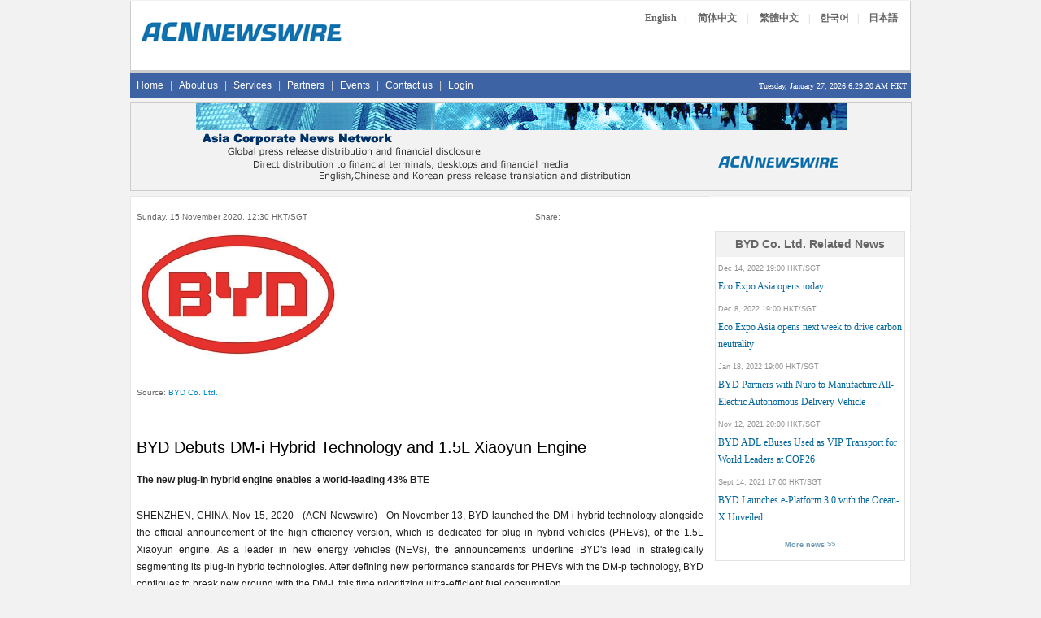

--- FILE ---
content_type: text/html; Charset=utf-8
request_url: https://acnnewswire.com/press-release/english/62700/byd-debuts-dm-i-hybrid-technology-and-1.5l-xiaoyun-engine
body_size: 22288
content:

<!-- include file = "companyinfo_inc.asp" -->

<!DOCTYPE HTML>
<html>
<head>
<title>BYD Debuts DM-i Hybrid Technology and 1.5L Xiaoyun Engine</title>
<meta charset="utf-8" />
<meta name="keywords" content="acn newswire" />
<meta name="description" content="On November 13, BYD launched the DM-i hybrid technology alongside the official announcement of the high efficiency version, which is dedicated for plug-in hybrid vehicles (PHEVs), of the 1.5L Xiaoyun engine." />
<link href="https://www.acnnewswire.com/bootstrap/css/bootstrap.min.css" rel="stylesheet">
<link href="https://www.acnnewswire.com/css/css.css" rel="stylesheet">
<script language="javascript" type="text/javascript" src="https://www.acnnewswire.com/scripts/jcn.js"></script>
<script type="text/javascript" src="https://www.acnnewswire.com/jquery/jquery-latest.min.js"></script>
<script type="text/javascript" src="https://www.acnnewswire.com/jquery/jquery.fancybox.pack.js?v=2.1.5"></script>
<link rel="stylesheet" type="text/css" href="https://www.acnnewswire.com/jquery/jquery.fancybox.css?v=2.1.5" media="screen">
<script type="text/javascript">

var weekdaystxt=["Sun", "Mon", "Tues", "Wed", "Thurs", "Fri", "Sat"]

function showLocalTime(container, servermode, offsetMinutes, displayversion){
if (!document.getElementById || !document.getElementById(container)) return
this.container=document.getElementById(container)
this.displayversion=displayversion
var servertimestring=(servermode=="s")? '1/27/2026 6:29:17 AM' : ''
this.localtime=this.serverdate=new Date(servertimestring)
this.localtime.setTime(this.serverdate.getTime()+offsetMinutes*60*1000) //add user offset to server time
this.updateTime()
this.updateContainer()
}

showLocalTime.prototype.updateTime=function(){
var thisobj=this
this.localtime.setSeconds(this.localtime.getSeconds()+1)
setTimeout(function(){thisobj.updateTime()}, 1000) //update time every second
}

showLocalTime.prototype.updateContainer=function(){
var thisobj=this
if (this.displayversion=="long")
this.container.innerHTML=this.localtime.toLocaleString()
else{
var hour=this.localtime.getHours()
var minutes=this.localtime.getMinutes()
var seconds=this.localtime.getSeconds()
var ampm=(hour>=12)? "PM" : "AM"
var dayofweek=weekdaystxt[this.localtime.getDay()]
//this.container.innerHTML=formatField(hour, 1)+":"+formatField(minutes)+":"+formatField(seconds)+" "+ampm+" ("+dayofweek+")"
this.container.innerHTML=formatField(hour, 1)+":"+formatField(minutes)+":"+formatField(seconds)+" "+ampm + " HKT"
}
setTimeout(function(){thisobj.updateContainer()}, 1000) //update container every second
}

function formatField(num, isHour){
if (typeof isHour!="undefined"){ //if this is the hour field
var hour=(num>12)? num-12 : num
return (hour==0)? 12 : hour
}
return (num<=9)? "0"+num : num//if this is minute or sec field
}
</script>

<style>
.leftTable {
    border-left: 1px solid #E7E6E6;
	border-right: none;
	border-top: 1px solid #E7E6E6;
	border-bottom: 1px solid #E7E6E6;
    background-color: #ffffff;
}
.rightside {
    border-left: none; 
    background-color: #ffffff;
    border-bottom: 1px solid #E7E6E6;
    border-right: 1px solid #E7E6E6;
}
</style>
<link rel="stylesheet" href="https://stackpath.bootstrapcdn.com/font-awesome/4.7.0/css/font-awesome.min.css">

</head>
<body>
<table class="container">
  <tr><td>
	<!-- Top -->
<table width="960" border="0" cellspacing="0" cellpadding="0" align="center">
  <tr>
  <td align="left">
<!-- ENGLISH -->

<tr><td>
<table width="960" border="0" cellspacing="0" cellpadding="0" align="center">
 <tr valign= "top">
  <td align="left">
<table width="100%" cellpadding="0" cellspacing="0" class="TopBanner_Border">
  <tr><td class="span6">
<Table width="96%" align="center">
<tr><td style="padding-bottom:18px;"></td></tr>
<tr><td>
  <a href="https://www.acnnewswire.com" title="Back to Home Page"><img src="/images/hp_top.gif" width="250" height="33" border=0></a>
  </td></tr>
<tr><td style="padding-bottom:18px;"></td></tr>
  </Table>
  </td>
  <td class="span6" align="right" valign="top">
  <table width="100%" cellpadding=0 cellspacing=0>
  <tr><td>
  <table width="70%" align="right" style="margin-top:10px;">
  <tr valign="top" height="">
  <td align="center" class="langBtn"><a href="https://en.acnnewswire.com" class="NlangBtnLNK" title="English">English</a></td>
  <td class="langBtn1">|</td>
  <td class="langBtn" align="center"><a href="https://ch.acnnewswire.com" class="NlangBtnLNK" title="Simp. Chinese">简体中文</a></td>
  <td class="langBtn1">|</td>
  <td class="langBtn" align="center"><a href="https://ct.acnnewswire.com" class="NlangBtnLNK" title="Trad. Chinese">繁體中文</a></td>
  <td class="langBtn1">|</td>
  <td align="center" class="langBtn"><a href="https://kr.acnnewswire.com" class="NlangBtnLNK" title="Korean">한국어</a></td>
  <td class="langBtn1">|</td>
  <td align="center" class="langBtn"><a href="https://www.jcnnewswire.com/japanese/" target="_blank" class="NlangBtnLNK" title="Japanese">日本語</a></td>
  </tr>
  </table>
</td></tr>
</table>
  </td>
  </tr>
   <tr><td style="padding-bottom:5px;" colspan="2"></td></tr>
  </table>
   </td>
  </tr>
<tr><td style="padding-bottom:3px;background-color:#ccc;"></td></tr>
  <tr><td bgcolor="#3e63a5">
  <div class="row">
<span class="span12">
<div class="navbar">
    <ul class="nav">
      <li><a href="/" title="Home">Home</a></li>
		<li class="line">|</li>
      <li><a href="/aboutus/" title="About us">About us</a></li>
	  <li class="line">|</li>
      <li><a href="/services/" title="Services">Services</a></li>
	  <li class="line">|</li>
	  <li><a href="/partners/" title="Partners">Partners</a></li>
	  <li class="line">|</li>
	  <li><a href="/allevents/" title="Events">Events</a></li>
	  <li class="line">|</li>
	  <li><a href="/contactus/" title="Contact us">Contact us</a></li>
	  <li class="line">|</li>
	  <li><a href="/client/login.aspx" title="Login">Login</a></li>
    </ul>
	<ul class="nav pull-right">
	<li>
	<span style="font-family:verdana;font-size:10px;color:#fff;">Tuesday, January 27, 2026 
  <!--Live Time-->
  <span id="timecontainer"></span>
  <script type="text/javascript">
  //new showLocalTime("timecontainer", "s", -60, "short")
	new showLocalTime("timecontainer", "s", 0, "short")
  </script>
  </span>
	</li>
	</ul>
</div>
</span>
</div>
</td></tr> 
<tr><td style="padding: 3px;"></td></tr>

<tr><td align="center" bgcolor="#f2f2f2" style="border:1px solid #cccccc;height:104px;">
<img src="/images/banners/acn_banner.gif" width="800" height="100">
</td></tr>
<tr><td style="padding: 3px;"></td></tr>
	<!-- Body -->
  <tr><td><table width="960"  border="0" cellspacing="0" cellpadding="0" class="borderLine">
  <tr valign="top">
  <td class="span8-1 leftTable">
<table cellpadding="4">
<tr valign="top"><td>
<table class="bodytext">
<tr><td style="padding: 3px;"></td></tr>


<tr><td>
<table cellpadding="0" cellspacing="0" width="100%" align="center" style="font-size:10px;font-weight:none;color:#666;"><tr><td><table cellpadding="0" cellspacing="0" width="100%"><tr><td width="50%">Sunday, 15 November 2020, 12:30 HKT/SGT</td><td align="right" width="50%"><table width="60%" align="right"><tr><td style="font-size:10px;font-weight:none;color:#666;">Share: </td><td align="right"><div class="addthis_toolbox addthis_default_style"><a class="addthis_button_facebook"></a><a class="addthis_button_twitter"></a><a class="addthis_button_email"></a><a class="addthis_button_google"></a><a class="addthis_button_linkedin"></a><a class="addthis_button_compact"></a></div><script type="text/javascript">var addthis_config = {"data_track_clickback":true};</script><script type="text/javascript" src="https://s7.addthis.com/js/250/addthis_widget.js#pubid=jcnnewswire"></script></td></tr></table></td></tr></table></td></tr><tr><td style="padding: 3px;"></td></tr><tr><td align="left"><img src=https://www.acnnewswire.com/images/company/BYD.240.jpg>&nbsp;&nbsp;&nbsp;&nbsp;</td></tr><tr><td style="padding: 3px;"></td></tr><tr><td><BR>Source: <a href ="http://www.byd.com" target="_blank">BYD Co. Ltd.</a> </td></tr><tr><td style="padding: 3px;"></td></tr></table>
</td></tr>
<tr><td style="padding: 5x;"></td></tr>
<tr><td class="header">BYD Debuts DM-i Hybrid Technology and 1.5L Xiaoyun Engine</td></tr>



<tr><td style="padding: 5px;"></td></tr>
<tr><td><b>The new plug-in hybrid engine enables a world-leading 43% BTE</b></td></tr>


<tr><td>
		
		<BR>		
		<span class="bodytext">SHENZHEN, CHINA, Nov 15, 2020&nbsp;-&nbsp;(ACN Newswire)&nbsp;-&nbsp;</span>On November 13, BYD launched the DM-i hybrid technology alongside the official announcement of the high efficiency version, which is dedicated for plug-in hybrid vehicles (PHEVs), of the 1.5L Xiaoyun engine. As a leader in new energy vehicles (NEVs), the announcements underline BYD's lead in strategically segmenting its plug-in hybrid technologies. After defining new performance standards for PHEVs with the DM-p technology, BYD continues to break new ground with the DM-i, this time prioritizing ultra-efficient fuel consumption.<div align="center"><table align="center" border="0" cellpadding="5"><tr><td align="center"><br /><a id="single_1" href="https://www.acnnewswire.com/topimg/Low_BYD201114.jpg" title="Eric Li, Deputy General Manager of BYD Auto Sales (Middle) presenting tech details of Xiaoyun Engine."><img border="0" src="/topimg/Low_BYD201114.jpg"></a></td></tr><tr><td align="center"><small>Eric Li, Deputy General Manager of BYD Auto Sales (Middle) presenting tech details of Xiaoyun Engine.</small></td></tr></table></div><BR />The new highly efficient 1.5L plug-in hybrid engine, is specifically built for the DM-i hybrid technology. With a Brake Thermal Efficiency (BTE) of 43%, it stands as the world's highest thermally efficient gasoline engine in production. The engine's immense fuel efficiency easily meets China's newest national emissions standards, while also providing a distinctly smooth and quiet driving experience.<BR /><BR />The DM-i Hybrid Technology - Bold new advances for a more fuel-efficient world<BR /><BR />In the Chinese government's recent New Energy Vehicle Industry Development Plan (2021-2035), NEVs are expected to account for 20% of the total sales of new vehicles in China by 2025. Among these, the path for PHEVs shows immense potential.<BR /><BR />By leveraging its Dual Platform strategy, BYD's dual-mode (DM) hybrid technologies - the DM-p and the DM-i - further enhances the competitiveness of PHEVs against traditional fuel vehicles.<BR /><BR />The DM-p platform, with a focus on exceptional performance, provides a power output that surpasses large fuel cars. This has drawn the interest of consumer groups that strongly care about environmental protection and sustainable lifestyles, while also holding high expectations for driving experiences.<BR /><BR />New models with the DM-i hybrid technology will see a wide array of improvements, including further reductions in fuel consumption, faster acceleration, smoother and quieter rides, and more environmentally-friendly electric power. When compared to traditional fuel cars, vehicles equipped with DM-i hybrid technology stand out as superior products with their enhancement of driving experiences while being less reliant on fossil fuels. In addition, the prices of models with the DM-i hybrid technology are similar to the cost (tax and fee included) of fuel vehicles of the same type from outside of China. This is positioned to be a significant shift in the competition between PHEVs and fuel vehicles, impacting consumer and market perceptions of NEVs.<BR /><BR />Eric Li, Deputy General Manager of BYD Auto Sales, said, "BYD has always insisted on self-reliance to build its core technology. With our advantages in new energy technologies, we have achieved major breakthroughs in several key areas. The DM-i hybrid will rigorously accelerate the replacement of traditional fuel cars with new energy vehicles."<BR /><BR />The Xiaoyun engine - Hardcore technology for premium thermal efficiency<BR /><BR />Powering the ultra-high thermal efficiency of the Xiaoyun is a multitude of innovative technical features, allowing it to reach its world-leading 43% BTE.<BR /><BR />The Xiaoyun boasts an ultra-high compression ratio (CR) of 15.5, an increased B/S ratio, an Atkinson cycle for improved combustion efficiency, an Exhaust Gas Recirculation (EGR) system, a series of friction-reducing measures and an engine control system that is uniquely optimized for high thermal efficiency targets.<BR /><BR />In addition, the Xiaoyun engine takes full advantage of the electrification of plug-in hybrid models, electrifying accessories and removing the traditional front-engine accessory drive system, further reducing wear and tear and improving efficiency.<BR /><BR />For the first time ever, BYD has implemented split cooling technology for an engine. Through on-demand cylinder head and cylinder block temperature measurements, this enables precise and accurate cooling for the Xiaoyun engine to reach optimal running temperatures. By mitigating heating losses, this shortens the length of warming up the engine after a cold start by 15-20%, reducing fuel consumption and carbon emissions during the process.<BR /><BR />To dramatically improve noise, vibration, and harshness (NVH) performance, the engine has specially-optimized designs for the crankshaft, bearings, cylinder block, intake manifold, oil pan, timing cover, cylinder head cover and other components of the plug-in hybrid system.<BR /><BR />About BYD<BR /><BR />BYD Company Ltd. is one of China's largest privately-owned enterprises. Since its inception in 1995, the company quickly developed solid expertise in rechargeable batteries and became a relentless advocate of sustainable development, successfully expanding its renewable energy solutions globally with operations in over 50 countries and regions. Its creation of a Zero Emissions Energy Ecosystem - comprising affordable solar power generation, reliable energy storage, and cutting-edge electrified transportation - has made it an industry leader in the energy and transportation sectors. BYD is listed on the Hong Kong and Shenzhen Stock Exchanges. More information on the company can be found at <a href="http://www.byd.com" Target=_BLANK>http://www.byd.com</a>.<BR /><BR />Contacts<BR />In Asia-Pacific: Richard Li<BR /><a href="mailto:pr@byd.com" Target=_BLANK>pr@byd.com</a>;<BR />tel:+86-755-8988-8888-69666<BR /><BR />In North America: Frank Girardot<BR /><a href="mailto:frank.girardot@byd.com" Target=_BLANK>frank.girardot@byd.com</a>; <BR />tel: +1 213 245 6503<BR /><BR />In Europe: Penny Peng<BR /><a href="mailto:penny.peng@byd.com" Target=_BLANK>penny.peng@byd.com</a>; <BR />tel: +31-102070888<BR /><BR />BYD Company Ltd. 


	<!-- ########################## Contact #############################-->

		<!-- ########################## END Contact #############################-->

<br /><br />
<span class="smallbodytext">
<i>Topic:&nbsp;Press release summary</i>

<i><BR>Source: <a href ="http://www.byd.com" target="_blank">BYD Co. Ltd.</a> </i><br>


<i>Sectors:&nbsp;<a href="https://www.acnnewswire.com/acn/ReleaseByIndustry/IndustryRelease.aspx?secid=123&lid=0">Automotive</a>, <a href="https://www.acnnewswire.com/acn/ReleaseByIndustry/IndustryRelease.aspx?secid=190&lid=0">Alternative Energy</a></i>

<br><i><a href="https://www.acnnewswire.com">https://www.acnnewswire.com</a></i>
<BR><i>From the Asia Corporate News Network</i>
</span>
<BR><br><p class=bodytext><i>Copyright &copy; 2026 ACN Newswire. All rights reserved. A division of Asia Corporate News Network.</i></p>
 </span>
	</P>	 
		</td>
		</tr>
<tr><td>

<table width="100%"><tr><td>
<!-- AddThis Button BEGIN -->
<div class="addthis_toolbox addthis_default_style addthis_32x32_style">
<!--<a class="addthis_button_facebook_like" fb:like:layout="button_count"></a>-->
<a class="addthis_button_facebook"></a>
<a class="addthis_button_twitter"></a>
<a class="addthis_button_email"></a>
<a class="addthis_button_google"></a>
<a class="addthis_button_linkedin"></a>
<a class="addthis_button_compact"></a>
</div>
<script type="text/javascript">var addthis_config = {"data_track_clickback":true};</script>
<script type="text/javascript" src="https://s7.addthis.com/js/250/addthis_widget.js#pubid=jcnnewswire"></script>
<!-- AddThis Button END -->
</td></tr></table>

</td></tr>

</table></td></tr>


<tr><td align="center">
<a href="https://www.jcnnewswire.com" Alt="JCN Newswire" target="_blank">
<img src="https://www.acnnewswire.com/images/banners/jcn_banner_ads_eng.gif" width=468 height=60 border=0></a>
</td></tr>
<tr><td style="padding:7px;"></td></tr>



</table>
	</td>
    <td class="span4-1 rightside">
    
<table width="100%" cellpadding="0" cellspacing="0" border="0" bgcolor="#FFFFFF" height="70">
	<tr><td>&nbsp;</td></tr>
	
	<tr><Td>


<!--AttachFile-->


<br />


<table cellpadding="3" cellspacing="2" width="95%" align="center" style="border:1px solid #E3E2E2;">
<tr><td class="TableHeadText" align="center">BYD Co. Ltd. Related News</td></tr>
<tr><td style="padding: 3px;"></td></tr>

<tr><td class="note">Dec 14, 2022 19:00 HKT/SGT</td></tr>
<tr><td><a href="http://www.acnnewswire.com/press-release/english/79887/eco-expo-asia-opens-today" class="newslink">Eco Expo Asia opens today</td></tr>
<tr><td style="padding: 3px;"></td></tr>

<tr><td class="note">Dec 8, 2022 19:00 HKT/SGT</td></tr>
<tr><td><a href="http://www.acnnewswire.com/press-release/english/79783/eco-expo-asia-opens-next-week-to-drive-carbon-neutrality" class="newslink">Eco Expo Asia opens next week to drive carbon neutrality</td></tr>
<tr><td style="padding: 3px;"></td></tr>

<tr><td class="note">Jan 18, 2022 19:00 HKT/SGT</td></tr>
<tr><td><a href="http://www.acnnewswire.com/press-release/english/72479/byd-partners-with-nuro-to-manufacture-all-electric-autonomous-delivery-vehicle" class="newslink">BYD Partners with Nuro to Manufacture All-Electric Autonomous Delivery Vehicle</td></tr>
<tr><td style="padding: 3px;"></td></tr>

<tr><td class="note">Nov 12, 2021 20:00 HKT/SGT</td></tr>
<tr><td><a href="http://www.acnnewswire.com/press-release/english/70926/byd-adl-ebuses-used-as-vip-transport-for-world-leaders-at-cop26" class="newslink">BYD ADL eBuses Used as VIP Transport for World Leaders at COP26</td></tr>
<tr><td style="padding: 3px;"></td></tr>

<tr><td class="note">Sept 14, 2021 17:00 HKT/SGT</td></tr>
<tr><td><a href="http://www.acnnewswire.com/press-release/english/69545/byd-launches-e-platform-3.0-with-the-ocean-x-unveiled" class="newslink">BYD Launches e-Platform 3.0 with the Ocean-X Unveiled</td></tr>
<tr><td style="padding: 3px;"></td></tr>

<tr><td align="center"><a href="/company_news/2063/byd-co.-ltd." class="notelink"><b>More news >></b></a></td></tr>
<tr><td align="center" style="padding: 3px;"></td></tr>
</table>

</Td></tr>
</table>

<table width="100%"  border="0" cellspacing="0" cellpadding="0">
<tr><td style="padding: 3px;"></td></tr>
</table>
	</td>
  </tr>
</table>
<!--Footer-->
<table width="100%"  border="0" cellspacing="0" cellpadding="0">
<tr><td style="padding: 3px;"></td></tr>
</table>
	</td>
  </tr>
  <tr><td><table width="960" cellpadding="0" cellspacing="0"  align="center" border="0">
<tr height=20 valign="middle"><td bgcolor="#3e63a5" align="center" colspan="2"><span class="fotter">Copyright &copy; 2026 ACN Newswire - Asia Corporate News Network</span></td></tr>
<tr>
<td class="span8">
<table width="100%">
<tr><td colspan=5 bgcolor="#f2f2f2" style="padding-bottom:5px;"></td></tr>

 <tr><td align="center" class="fotter">
 <span class="afoter"><font color="#808080">
<a href="/" title="Home">Home</a> | <a href="/aboutus/" title="About us">About us</a> | <a href="/services/" title="Services">Services</a> | <a href="/partners/" title="Partners">Partners</a> | <a href="/allevents/" title="Events">Events</a> | <a href="/client/login.aspx" title="Login">Login</a>  | <a href="/contactus/" title="Contact us">Contact us</a>  | <a href="/cookies/" title="Cookies Policy">Cookies Policy</a> | <a href="/privacy/" title="Privacy Policy">Privacy Policy</a> | <a href="/disclaimer/" title="Disclaimer">Disclaimer</a> | <a href="/terms/" title="Terms of Use">Terms of Use</a> | <a href="/rss/" title="RSS">RSS</a></font></span>
</td></tr>
<tr><td colspan=5 bgcolor="#f2f2f2" style="padding-bottom:2px;"></td></tr>
<tr><td align="center">
<span class="fotter"><font color="gray">
US: +1 214 890 4418 | China: +86 181 2376 3721 | Hong Kong: +852 8192 4922 | Singapore: +65 6549 7068 |  Tokyo: +81 3 6859 8575</font>
</span>
 </td></tr>
 <tr><td colspan=5 bgcolor="#f2f2f2" style="padding-bottom:5px;"></td></tr>
 </td>
  </tr></table>
  </td>
 <td class="span4" align="center"><br />&nbsp;
 <a href="https://twitter.com/acnnewswire" target="_blank"><i class="fa-brands fa-square-x-twitter fa-lg"></i></a>&nbsp;
 <a href="https://www.facebook.com/acnnewswire" target="_blank"><i class="fa-brands fa-facebook-f fa-lg"></i></a>&nbsp;
  <a href="https://www.linkedin.com/company/acnnewswire/" target="_blank"><i class="fa-brands fa-linkedin fa-lg"></i></a>&nbsp;
 <a href="/rss"><i class="fa-solid fa-square-rss fa-lg"></i></a>
 </td>
</tr>
</table>

<script src="https://kit.fontawesome.com/9e8b40900a.js" crossorigin="anonymous"></script>
</td></tr>
</table>
	<script type="text/javascript">
	$(document).ready(function() {
	    $("#single_1").fancybox({
	          helpers: {
	              title : {
	                  type : 'float'
	              }
	          }
	      });
	});
	</script>
<script>
  (function(i,s,o,g,r,a,m){i['GoogleAnalyticsObject']=r;i[r]=i[r]||function(){
  (i[r].q=i[r].q||[]).push(arguments)},i[r].l=1*new Date();a=s.createElement(o),
  m=s.getElementsByTagName(o)[0];a.async=1;a.src=g;m.parentNode.insertBefore(a,m)
  })(window,document,'script','https://www.google-analytics.com/analytics.js','ga');

  ga('create', 'UA-568736-5', 'auto');
  ga('send', 'pageview');

</script>

</body>
</html>
